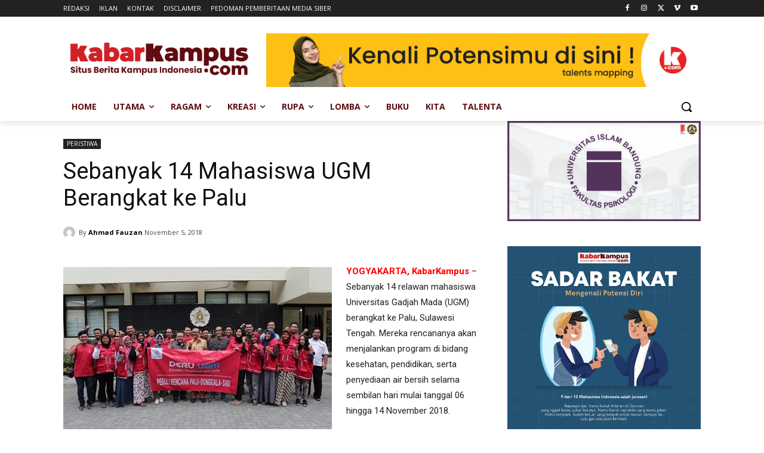

--- FILE ---
content_type: text/html; charset=UTF-8
request_url: https://kabarkampus.com/wp-admin/admin-ajax.php?td_theme_name=Newspaper&v=12.6.6
body_size: 13
content:
{"57142":161}